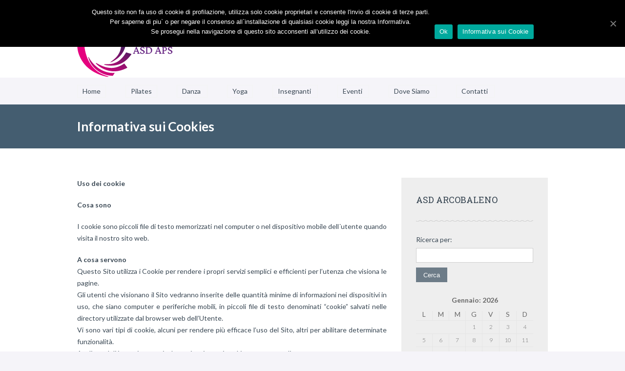

--- FILE ---
content_type: text/html; charset=UTF-8
request_url: https://www.alessandriapilates.it/informativa-sui-cookies/
body_size: 12043
content:
		<!DOCTYPE html>
<html lang="it-IT">
	<head>
		<meta name="viewport" content="width=device-width, initial-scale=1.0, user-scalable=no">
		<meta http-equiv="https://www.alessandriapilates.it/wp-content/themes/lawyeria-lite/content-Type" content="text/html; charset=UTF-8" />
		<meta charset="UTF-8">
		<title>Informativa sui Cookies&nbsp; | Centro di Pilates, Arcobaleno Danza | Centro di Pilates Alessandria</title>
		
		<link rel='dns-prefetch' href='//fonts.googleapis.com' />
<link rel='dns-prefetch' href='//s.w.org' />
<link rel="alternate" type="application/rss+xml" title="Centro di Pilates, Arcobaleno Danza | Centro di Pilates Alessandria &raquo; Feed" href="https://www.alessandriapilates.it/feed/" />
		<script type="text/javascript">
			window._wpemojiSettings = {"baseUrl":"https:\/\/s.w.org\/images\/core\/emoji\/13.0.1\/72x72\/","ext":".png","svgUrl":"https:\/\/s.w.org\/images\/core\/emoji\/13.0.1\/svg\/","svgExt":".svg","source":{"concatemoji":"https:\/\/www.alessandriapilates.it\/wp-includes\/js\/wp-emoji-release.min.js?ver=5.6"}};
			!function(e,a,t){var r,n,o,i,p=a.createElement("canvas"),s=p.getContext&&p.getContext("2d");function c(e,t){var a=String.fromCharCode;s.clearRect(0,0,p.width,p.height),s.fillText(a.apply(this,e),0,0);var r=p.toDataURL();return s.clearRect(0,0,p.width,p.height),s.fillText(a.apply(this,t),0,0),r===p.toDataURL()}function l(e){if(!s||!s.fillText)return!1;switch(s.textBaseline="top",s.font="600 32px Arial",e){case"flag":return!c([127987,65039,8205,9895,65039],[127987,65039,8203,9895,65039])&&(!c([55356,56826,55356,56819],[55356,56826,8203,55356,56819])&&!c([55356,57332,56128,56423,56128,56418,56128,56421,56128,56430,56128,56423,56128,56447],[55356,57332,8203,56128,56423,8203,56128,56418,8203,56128,56421,8203,56128,56430,8203,56128,56423,8203,56128,56447]));case"emoji":return!c([55357,56424,8205,55356,57212],[55357,56424,8203,55356,57212])}return!1}function d(e){var t=a.createElement("script");t.src=e,t.defer=t.type="text/javascript",a.getElementsByTagName("head")[0].appendChild(t)}for(i=Array("flag","emoji"),t.supports={everything:!0,everythingExceptFlag:!0},o=0;o<i.length;o++)t.supports[i[o]]=l(i[o]),t.supports.everything=t.supports.everything&&t.supports[i[o]],"flag"!==i[o]&&(t.supports.everythingExceptFlag=t.supports.everythingExceptFlag&&t.supports[i[o]]);t.supports.everythingExceptFlag=t.supports.everythingExceptFlag&&!t.supports.flag,t.DOMReady=!1,t.readyCallback=function(){t.DOMReady=!0},t.supports.everything||(n=function(){t.readyCallback()},a.addEventListener?(a.addEventListener("DOMContentLoaded",n,!1),e.addEventListener("load",n,!1)):(e.attachEvent("onload",n),a.attachEvent("onreadystatechange",function(){"complete"===a.readyState&&t.readyCallback()})),(r=t.source||{}).concatemoji?d(r.concatemoji):r.wpemoji&&r.twemoji&&(d(r.twemoji),d(r.wpemoji)))}(window,document,window._wpemojiSettings);
		</script>
		<style type="text/css">
img.wp-smiley,
img.emoji {
	display: inline !important;
	border: none !important;
	box-shadow: none !important;
	height: 1em !important;
	width: 1em !important;
	margin: 0 .07em !important;
	vertical-align: -0.1em !important;
	background: none !important;
	padding: 0 !important;
}
</style>
	<link rel='stylesheet' id='wp-block-library-css'  href='https://www.alessandriapilates.it/wp-includes/css/dist/block-library/style.min.css?ver=5.6' type='text/css' media='all' />
<link rel='stylesheet' id='contact-form-7-css'  href='https://www.alessandriapilates.it/wp-content/plugins/contact-form-7/includes/css/styles.css?ver=5.3.1' type='text/css' media='all' />
<link rel='stylesheet' id='cookie-notice-front-css'  href='https://www.alessandriapilates.it/wp-content/plugins/cookie-notice/css/front.min.css?ver=5.6' type='text/css' media='all' />
<link rel='stylesheet' id='lawyeria_lite_style-css'  href='https://www.alessandriapilates.it/wp-content/themes/lawyeria-lite/style.css?ver=1.0' type='text/css' media='all' />
<link rel='stylesheet' id='lawyeria_lite_fancybox-css'  href='https://www.alessandriapilates.it/wp-content/themes/lawyeria-lite/css/jquery.fancybox.css?ver=1.0' type='text/css' media='all' />
<link rel='stylesheet' id='lawyeria_lite_font-css'  href='//fonts.googleapis.com/css?family=Lato%3A300%2C400%2C700%2C400italic%2C700italic%7CRoboto+Slab%3A300%2C100%2C400%2C700&#038;subset=latin%2Clatin-ext' type='text/css' media='all' />
<link rel='stylesheet' id='cyclone-template-style-dark-css'  href='https://www.alessandriapilates.it/wp-content/plugins/cyclone-slider-2/templates/dark/style.css?ver=2.10.0' type='text/css' media='all' />
<link rel='stylesheet' id='cyclone-template-style-default-css'  href='https://www.alessandriapilates.it/wp-content/plugins/cyclone-slider-2/templates/default/style.css?ver=2.10.0' type='text/css' media='all' />
<link rel='stylesheet' id='cyclone-template-style-standard-css'  href='https://www.alessandriapilates.it/wp-content/plugins/cyclone-slider-2/templates/standard/style.css?ver=2.10.0' type='text/css' media='all' />
<link rel='stylesheet' id='cyclone-template-style-thumbnails-css'  href='https://www.alessandriapilates.it/wp-content/plugins/cyclone-slider-2/templates/thumbnails/style.css?ver=2.10.0' type='text/css' media='all' />
<link rel='stylesheet' id='sedlex_styles-css'  href='https://www.alessandriapilates.it/wp-content/sedlex/inline_styles/79dd9fe97291b21e4a8e9bbabd0c7dda584eebc7.css?ver=20260128' type='text/css' media='all' />
<script type='text/javascript' src='https://www.alessandriapilates.it/wp-includes/js/jquery/jquery.min.js?ver=3.5.1' id='jquery-core-js'></script>
<script type='text/javascript' src='https://www.alessandriapilates.it/wp-includes/js/jquery/jquery-migrate.min.js?ver=3.3.2' id='jquery-migrate-js'></script>
<script type='text/javascript' id='cookie-notice-front-js-extra'>
/* <![CDATA[ */
var cnArgs = {"ajaxUrl":"https:\/\/www.alessandriapilates.it\/wp-admin\/admin-ajax.php","nonce":"0a0c702a21","hideEffect":"slide","position":"top","onScroll":"0","onScrollOffset":"100","onClick":"0","cookieName":"cookie_notice_accepted","cookieTime":"2592000","cookieTimeRejected":"2592000","cookiePath":"\/","cookieDomain":"","redirection":"0","cache":"0","refuse":"0","revokeCookies":"0","revokeCookiesOpt":"automatic","secure":"1","coronabarActive":"0"};
/* ]]> */
</script>
<script type='text/javascript' src='https://www.alessandriapilates.it/wp-content/plugins/cookie-notice/js/front.min.js?ver=1.3.2' id='cookie-notice-front-js'></script>
<script type='text/javascript' src='https://www.alessandriapilates.it/wp-content/plugins/cyclone-slider-2/libs/cycle2/jquery.cycle2.min.js?ver=2.10.0' id='jquery-cycle2-js'></script>
<script type='text/javascript' src='https://www.alessandriapilates.it/wp-content/plugins/cyclone-slider-2/libs/cycle2/jquery.cycle2.carousel.min.js?ver=2.10.0' id='jquery-cycle2-carousel-js'></script>
<script type='text/javascript' src='https://www.alessandriapilates.it/wp-content/plugins/cyclone-slider-2/libs/cycle2/jquery.cycle2.swipe.min.js?ver=2.10.0' id='jquery-cycle2-swipe-js'></script>
<script type='text/javascript' src='https://www.alessandriapilates.it/wp-content/plugins/cyclone-slider-2/libs/cycle2/jquery.cycle2.tile.min.js?ver=2.10.0' id='jquery-cycle2-tile-js'></script>
<script type='text/javascript' src='https://www.alessandriapilates.it/wp-content/plugins/cyclone-slider-2/libs/cycle2/jquery.cycle2.video.min.js?ver=2.10.0' id='jquery-cycle2-video-js'></script>
<script type='text/javascript' src='https://www.alessandriapilates.it/wp-content/plugins/cyclone-slider-2/templates/dark/script.js?ver=2.10.0' id='cyclone-template-script-dark-js'></script>
<script type='text/javascript' src='https://www.alessandriapilates.it/wp-content/plugins/cyclone-slider-2/templates/thumbnails/script.js?ver=2.10.0' id='cyclone-template-script-thumbnails-js'></script>
<script type='text/javascript' src='https://www.alessandriapilates.it/wp-content/plugins/cyclone-slider-2/js/client.js?ver=2.10.0' id='cyclone-client-js'></script>
<script type='text/javascript' src='https://www.alessandriapilates.it/wp-content/sedlex/inline_scripts/4139b9ad7b935834d8d31961702681728a5a530a.js?ver=20260128' id='sedlex_scripts-js'></script>
<link rel="https://api.w.org/" href="https://www.alessandriapilates.it/wp-json/" /><link rel="alternate" type="application/json" href="https://www.alessandriapilates.it/wp-json/wp/v2/pages/80" /><link rel="EditURI" type="application/rsd+xml" title="RSD" href="https://www.alessandriapilates.it/xmlrpc.php?rsd" />
<link rel="wlwmanifest" type="application/wlwmanifest+xml" href="https://www.alessandriapilates.it/wp-includes/wlwmanifest.xml" /> 
<meta name="generator" content="WordPress 5.6" />
<link rel="canonical" href="https://www.alessandriapilates.it/informativa-sui-cookies/" />
<link rel='shortlink' href='https://www.alessandriapilates.it/?p=80' />
<link rel="alternate" type="application/json+oembed" href="https://www.alessandriapilates.it/wp-json/oembed/1.0/embed?url=https%3A%2F%2Fwww.alessandriapilates.it%2Finformativa-sui-cookies%2F" />
<link rel="alternate" type="text/xml+oembed" href="https://www.alessandriapilates.it/wp-json/oembed/1.0/embed?url=https%3A%2F%2Fwww.alessandriapilates.it%2Finformativa-sui-cookies%2F&#038;format=xml" />

<style type="text/css"></style>

<style type="text/css">
.synved-social-resolution-single {
display: inline-block;
}
.synved-social-resolution-normal {
display: inline-block;
}
.synved-social-resolution-hidef {
display: none;
}

@media only screen and (min--moz-device-pixel-ratio: 2),
only screen and (-o-min-device-pixel-ratio: 2/1),
only screen and (-webkit-min-device-pixel-ratio: 2),
only screen and (min-device-pixel-ratio: 2),
only screen and (min-resolution: 2dppx),
only screen and (min-resolution: 192dpi) {
	.synved-social-resolution-normal {
	display: none;
	}
	.synved-social-resolution-hidef {
	display: inline-block;
	}
}
</style>
<style type="text/css" id="custom-background-css">
body.custom-background { background-color: #f5f4f9; }
</style>
	<link rel="icon" href="https://www.alessandriapilates.it/wp-content/uploads/2021/03/cropped-icona-32x32.png" sizes="32x32" />
<link rel="icon" href="https://www.alessandriapilates.it/wp-content/uploads/2021/03/cropped-icona-192x192.png" sizes="192x192" />
<link rel="apple-touch-icon" href="https://www.alessandriapilates.it/wp-content/uploads/2021/03/cropped-icona-180x180.png" />
<meta name="msapplication-TileImage" content="https://www.alessandriapilates.it/wp-content/uploads/2021/03/cropped-icona-270x270.png" />
	</head>
	<body class="page-template-default page page-id-80 custom-background cookies-not-set">
		<header>
			<div class="wide-header">
				<div class="wrapper cf">
					<div class="header-left cf">
						
                            <a class="logo" href="https://www.alessandriapilates.it" title="Centro di Pilates, Arcobaleno Danza | Centro di Pilates Alessandria"><img src="https://www.alessandriapilates.it/wp-content/uploads/2021/03/CENTRODIPILATES-3-2.png" alt="Centro di Pilates, Arcobaleno Danza | Centro di Pilates Alessandria" title="Centro di Pilates, Arcobaleno Danza | Centro di Pilates Alessandria" /></a>					</div><!--/div .header-left .cf-->
					<div class="header-contact">
    					Contattaci adesso:    					<br />
    					<span>
    						                                    <a href="tel: +39 338 7682911<br />" title="+39 338 7682911<br />">+39 338 7682911<br /></a>
    							    					</span><!--/span-->
					</div><!--/.header-contact-->
				</div><!--/div .wrapper-->
			</div><!--/div .wide-header-->
			<div class="wrapper cf">
			    <nav>
    				<div class="openresponsivemenu">
    					Open Menu    				</div><!--/div .openresponsivemenu-->
    				<div class="container-menu cf">
        				<div class="menu-menu-1-container"><ul id="menu-menu-1" class="menu"><li id="menu-item-66" class="menu-item menu-item-type-custom menu-item-object-custom menu-item-home menu-item-66"><a href="https://www.alessandriapilates.it/">Home</a></li>
<li id="menu-item-70" class="menu-item menu-item-type-post_type menu-item-object-page menu-item-70"><a href="https://www.alessandriapilates.it/pilates/">Pilates</a></li>
<li id="menu-item-68" class="menu-item menu-item-type-post_type menu-item-object-page menu-item-68"><a href="https://www.alessandriapilates.it/danza/">Danza </a></li>
<li id="menu-item-344" class="menu-item menu-item-type-post_type menu-item-object-page menu-item-344"><a href="https://www.alessandriapilates.it/hatha-yoga/">Yoga</a></li>
<li id="menu-item-69" class="menu-item menu-item-type-post_type menu-item-object-page menu-item-69"><a href="https://www.alessandriapilates.it/insegnanti/">Insegnanti </a></li>
<li id="menu-item-135" class="menu-item menu-item-type-post_type menu-item-object-page menu-item-135"><a href="https://www.alessandriapilates.it/eventi/">Eventi </a></li>
<li id="menu-item-90" class="menu-item menu-item-type-post_type menu-item-object-page menu-item-90"><a href="https://www.alessandriapilates.it/dove-siamo/">Dove Siamo </a></li>
<li id="menu-item-67" class="menu-item menu-item-type-post_type menu-item-object-page menu-item-67"><a href="https://www.alessandriapilates.it/contatti/">Contatti </a></li>
</ul></div>    				</div><!--/div .container-menu .cf-->
    			</nav><!--/nav .navigation-->
		    </div>
			<div class="wrapper">
						</div>	
  			<section class="wide-nav">
				<div class="wrapper">
					<h3>
						Informativa sui Cookies&nbsp;					</h3><!--/h3-->
				</div><!--/div .wrapper-->
			</section><!--/section .wide-nav-->
		</header><!--/header-->
		<section id="content">
			<div class="wrapper cf">
				<div id="posts">
										<div class="post">
						
						<div class="post-excerpt">
							<p style="text-align: justify;"><strong>Uso dei cookie</strong></p>
<p style="text-align: justify;"><strong>Cosa sono</strong></p>
<p style="text-align: justify;">I cookie sono piccoli file di testo memorizzati nel computer o nel dispositivo mobile dell´utente quando visita il nostro sito web.</p>
<p style="text-align: justify;"><strong>A cosa servono</strong><br />
Questo Sito utilizza i Cookie per rendere i propri servizi semplici e efficienti per l’utenza che visiona le pagine.<br />
Gli utenti che visionano il Sito vedranno inserite delle quantità minime di informazioni nei dispositivi in uso, che siano computer e periferiche mobili, in piccoli file di testo denominati “cookie” salvati nelle directory utilizzate dal browser web dell’Utente.<br />
Vi sono vari tipi di cookie, alcuni per rendere più efficace l’uso del Sito, altri per abilitare determinate funzionalità.<br />
Analizzandoli in maniera particolareggiata i nostri cookie permettono di:</p>
<ul style="text-align: justify;">
<li>memorizzare le preferenze inserite</li>
<li>analizzare l’utilizzo dei servizi e dei contenuti forniti da questo Sito per ottimizzarne l’esperienza di navigazione e i servizi offerti</li>
</ul>
<p style="text-align: justify;"><strong>Tipologie di Cookie utilizzati</strong></p>
<p style="text-align: justify;">A seguire i vari tipi di cookie utilizzati da Questo Sito in funzione delle finalità d’uso</p>
<p style="text-align: justify;"><strong>Cookie Tecnici</strong></p>
<p style="text-align: justify;">Questa tipologia di cookie permette il corretto funzionamento di alcune sezioni del Sito. Sono di due categorie: persistenti e di sessione:</p>
<ul style="text-align: justify;">
<li><strong>persistenti</strong>: una volta chiuso il browser non vengono distrutti ma rimangono fino ad una data di scadenza preimpostata</li>
<li><strong>di sessione</strong>: vengono distrutti ogni volta che il browser viene chiuso</li>
</ul>
<p style="text-align: justify;">Questi cookie, inviati sempre dal nostro dominio, sono necessari a visualizzare correttamente il sito e in relazione ai servizi tecnici offerti, verranno quindi sempre utilizzati e inviati, a meno che l’utenza non modifichi le impostazioni nel proprio browser (inficiando così la visualizzazione delle pagine del sito).<br />
<span style="color: #ff0000;">Questo Sito utilizza cookie tecnici</span></p>
<p style="text-align: justify;"><strong>Cookie analitici</strong></p>
<p style="text-align: justify;">I cookie in questa categoria vengono utilizzati per collezionare informazioni sull’uso del sito. Questo Sito userà queste informazioni in merito ad analisi statistiche anonime al fine di migliorare l’utilizzo del Sito e per rendere i contenuti più interessanti e attinenti ai desideri dell’utenza. Questa tipologia di cookie raccoglie dati in forma anonima sull’attività dell’utenza e su come è arrivata sul Sito. I cookie analitici sono inviati dal Sito Stesso o da domini di terze parti.<br />
<span style="color: #ff0000;">Questo Sito utilizza cookie analitici</span></p>
<p style="text-align: justify;"><strong>Cookie di analisi di servizi di terze parti</strong></p>
<p style="text-align: justify;">Questi cookie sono utilizzati al fine di raccogliere informazioni sull’uso del Sito da parte degli utenti in forma anonima quali: pagine visitate, tempo di permanenza, origini del traffico di provenienza, provenienza geografica, età, genere e interessi ai fini di campagne di marketing. Questi cookie sono inviati da domini di terze parti esterni al Sito.<br />
<span style="color: #ff0000;">Questo Sito può utilizzare cookies di Google Analytics</span><br />
<span style="color: #ff0000;"> Questo Sito può utilizzare plugin sociali per i Social Network più comuni</span><br />
<span style="color: #ff0000;"> Questo Sito può incorporare mappe appartenenti a Google Maps</span><br />
<span style="color: #ff0000;"> Questo Sito può incorporare video appartenenti a YouTube</span><br />
<span style="color: #ff0000;"> Questo Sito può incorporare audio appartenenti a YouTube e MySpace</span></p>
<p style="text-align: justify;">&#8211; Informativa Facebook: <a href="https://www.facebook.com/help/cookies/">clic qui<br />
</a>&#8211; Informativa Twitter: <a href="https://support.twitter.com/articles/20170519-uso-dei-cookie-e-di-altre-tecnologie-simili-da-parte-di-twitter">clic qui<br />
</a>&#8211; Informativa Pinterest: <a href="https://about.pinterest.com/it/privacy-policy">clic qui<br />
</a>&#8211; Informativa Tumblr: <a href="https://www.tumblr.com/policy/en/privacy">clic qui<br />
</a>&#8211; Informativa Linkedin: <a href="https://www.linkedin.com/legal/cookie_policy">clic qui<br />
</a>&#8211; Informativa Google+, Youtube: <a href="http://www.google.com/policies/technologies/cookies/">clic qui<br />
</a>&#8211; Informativa MySpace: <a href="https://myspace.com/pages/cookiepolicy">clic qui</a></p>
<p style="text-align: justify;"><strong>Cookie per integrare prodotti e funzioni di software di terze parti</strong></p>
<p style="text-align: justify;">Questa tipologia di cookie integra funzionalità sviluppate da terzi all’interno delle pagine del Sito come le icone e le preferenze espresse nei social network al fine di condivisione dei contenuti del sito o per l’uso di servizi software di terze parti (come i software per generare le mappe e ulteriori software che offrono servizi aggiuntivi). Questi cookie sono inviati da domini di terze parti e da siti partner che offrono le loro funzionalità tra le pagine del Sito.<br />
<span style="color: #ff0000;">Questo Sito può utilizzare plugin sociali per i Social Network più comuni</span><br />
<span style="color: #ff0000;"> Questo Sito può incorporare mappe appartenenti a Google Maps</span><br />
<span style="color: #ff0000;"> Questo Sito può incorporare video appartenenti a YouTube</span><br />
<span style="color: #ff0000;"> Questo Sito può incorporare audio appartenenti a YouTube e MySpace</span></p>
<p style="text-align: justify;">&#8211; Informativa Facebook: <a href="https://www.facebook.com/help/cookies/">clic qui<br />
</a>&#8211; Informativa Twitter: <a href="https://support.twitter.com/articles/20170519-uso-dei-cookie-e-di-altre-tecnologie-simili-da-parte-di-twitter">clic qui<br />
</a>&#8211; Informativa Pinterest: <a href="https://about.pinterest.com/it/privacy-policy">clic qui<br />
</a>&#8211; Informativa Tumblr: <a href="https://www.tumblr.com/policy/en/privacy">clic qui<br />
</a>&#8211; Informativa Linkedin: <a href="https://www.linkedin.com/legal/cookie_policy">clic qui<br />
</a>&#8211; Informativa Google+, Youtube: <a href="http://www.google.com/policies/technologies/cookies/">clic qui<br />
</a>&#8211; Informativa MySpace: <a href="https://myspace.com/pages/cookiepolicy">clic qui</a></p>
<p style="text-align: justify;"><strong>Cookie di profilazione</strong></p>
<p style="text-align: justify;">Sono quei cookie necessari a creare profili utenti al fine di inviare messaggi pubblicitari in linea con le preferenze manifestate dall’utente all’interno delle pagine del Sito.</p>
<p style="text-align: justify;">Questo Sito, secondo la normativa vigente, non è tenuto a chiedere consenso per i cookie tecnici e di analytics, in quanto necessari a fornire i servizi richiesti.</p>
<p style="text-align: justify;">Per tutte le altre tipologie di cookie il consenso può essere espresso dall’Utente con una o più di una delle seguenti modalità:</p>
<ul style="text-align: justify;">
<li><strong>Mediante specifiche configurazioni del browser </strong>utilizzato o dei relativi programmi informatici utilizzati per navigare le pagine che compongono il Sito.</li>
<li><strong>Mediante modifica delle impostazioni </strong>nell’uso dei servizi di terze parti</li>
</ul>
<p style="text-align: justify;">Entrambe queste soluzioni potrebbero impedire all’utente di utilizzare o visualizzare parti del Sito.<br />
<span style="color: #ff0000;">Questo Sito non utilizza cookie di profilazione</span></p>
<p style="text-align: justify;"><strong>Siti Web e servizi di terze parti</strong></p>
<p style="text-align: justify;">Il Sito potrebbe contenere collegamenti ad altri siti Web che dispongono di una propria informativa sulla privacy che può essere diverse da quella adottata da questo Sito e che che quindi <strong>non risponde</strong> di questi siti.</p>
<p style="text-align: justify;"><strong>Titolare e Responsabili del trattamento.</strong></p>
<p style="text-align: justify;">Gli estremi identificativi della proprietà di Questo Sito sono i seguenti:</p>
<p>Associazione Centro di Pilates &#8211; Arcobaleno Danza<br />
Sede: Via Luigi Galvani 38 &#8211; 15121 Alessandria (AL)<br />
Tel. +39 338 7682911 &#8211; +39 366 3033223<br />
Cod. Fisc. e P.Iva: 96049030065<br />
Email: <a href="mailto:nati.mulia@gmail.com">nati.mulia@gmail.com</a></p>
<p style="text-align: justify;"><strong>Come disabilitare i cookie mediante configurazione del browser</strong></p>
<p style="text-align: justify;"><strong>Chrome</strong></p>
<ol style="text-align: justify;">
<li>Eseguire il Browser Chrome</li>
<li>Fare click sul menù presente nella barra degli strumenti del browser a fianco della finestra di inserimento url per la navigazione</li>
<li>Selezionare <strong>Impostazioni</strong></li>
<li>Fare clic su <strong>Mostra Impostazioni Avanzate</strong></li>
<li>Nella sezione “Privacy” fare clic su bottone “<strong>Impostazioni contenuti</strong>“</li>
<li>Nella sezione “Cookie” è possibile modificare le seguenti impostazioni relative ai cookie:
<ul>
<li>Consentire il salvataggio dei dati in locale</li>
<li>Modificare i dati locali solo fino alla chiusura del browser</li>
<li>Impedire ai siti di impostare i cookie</li>
<li>Bloccare i cookie di terze parti e i dati dei siti</li>
<li>Gestire le eccezioni per alcuni siti internet</li>
<li>Eliminazione di uno o tutti i cookie</li>
</ul>
</li>
</ol>
<p style="text-align: justify;">Per maggiori informazioni visita la <a href="https://support.google.com/accounts/answer/61416?hl=en" target="_blank">pagina dedicata</a>.</p>
<p style="text-align: justify;"><strong>Mozilla Firefox</strong></p>
<ol style="text-align: justify;">
<li>Eseguire il Browser Mozilla Firefox</li>
<li>Fare click sul menù presente nella barra degli strumenti del browser a fianco della finestra di inserimento url per la navigazione</li>
<li>Selezionare <strong>Opzioni</strong></li>
<li>Seleziona il pannello <strong>Privacy</strong></li>
<li>Fare clic su <strong>Mostra Impostazioni Avanzate</strong></li>
<li>Nella sezione “Privacy” fare clic su bottone “<strong>Impostazioni contenuti</strong>“</li>
<li>Nella sezione “<strong>Tracciamento</strong>” è possibile modificare le seguenti impostazioni relative ai cookie:
<ul>
<li>Richiedi ai siti di non effettuare alcun tracciamento</li>
<li>Comunica ai siti la disponibilità ad essere tracciato</li>
<li>Non comunicare alcuna preferenza relativa al tracciamento dei dati personali</li>
</ul>
</li>
<li>Dalla sezione “<strong>Cronologia</strong>” è possibile:
<ul>
<li>Abilitando “Utilizza impostazioni personalizzate” selezionare di accettare i cookie di terze parti (sempre, dai siti più visitato o mai) e di conservarli per un periodo determinato (fino alla loro scadenza, alla chiusura di Firefox o di chiedere ogni volta)</li>
<li>Rimuovere i singoli cookie immagazzinati</li>
</ul>
</li>
</ol>
<p style="text-align: justify;">Per maggiori informazioni visita la <a href="https://support.mozilla.org/en-US/kb/enable-and-disable-cookies-website-preferences" target="_blank">pagina dedicata</a>.</p>
<p style="text-align: justify;"><strong>Internet Explorer</strong></p>
<ol style="text-align: justify;">
<li>Eseguire il Browser Internet Explorer</li>
<li>Fare click sul pulsante <strong>Strumenti </strong>e scegliere <strong>Opzioni Internet</strong></li>
<li>Fare click sulla scheda <strong>Privacy </strong>e nella sezione Impostazioni modificare il dispositivo di scorrimento in funzione dell’azione desiderata per i cookie:
<ul>
<li>Bloccare tutti i cookie</li>
<li>Consentire tutti i cookie</li>
<li>Selezione dei siti da cui ottenere cookie: spostare il cursore in una posizione intermedia in modo da non bloccare o consentire tutti i cookie, premere quindi su Siti, nella casella Indirizzo Sito Web inserire un sito internet e quindi premere su Blocca o Consenti</li>
</ul>
</li>
</ol>
<p style="text-align: justify;">Per maggiori informazioni visita la <a href="http://windows.microsoft.com/it-it/windows-vista/block-or-allow-cookies" target="_blank">pagina dedicata</a>.</p>
<p style="text-align: justify;"><strong>Safari 6</strong></p>
<ol style="text-align: justify;">
<li>Eseguire il Browser Safari</li>
<li>Fare click su <strong>Safari</strong>, selezionare <strong>Preferenze </strong>e premere su <strong>Privacy</strong></li>
<li>Nella sezione <em>Blocca Cookie </em>specificare come Safari deve accettare i cookie dai siti internet.</li>
<li>Per visionare quali siti hanno immagazzinato i cookie cliccare su <strong>Dettagli</strong></li>
</ol>
<p style="text-align: justify;">Per maggiori informazioni visita la <a href="https://support.apple.com/kb/PH17191?locale=it_IT&amp;viewlocale=it_IT" target="_blank">pagina dedicata</a>.</p>
<p style="text-align: justify;"><strong>Safari iOS (dispositivi mobile)</strong></p>
<ol style="text-align: justify;">
<li>Eseguire il Browser Safari iOS</li>
<li>Clicca su <strong>Impostazioni </strong>e poi <strong>Safari</strong></li>
<li>Clicca su <strong>Blocca Cookie </strong>e scegli tra le varie opzioni: “Mai”, “Di terze parti e inserzionisti” o “Sempre”</li>
<li>Per cancellare tutti i cookie immagazzinati da Safari, Clicca su <strong>Impostazioni</strong>, poi su <strong>Safari</strong>e infine su <strong>Cancella Cookie e dati</strong></li>
</ol>
<p style="text-align: justify;">Per maggiori informazioni visita la <a href="http://support.apple.com/kb/HT1677?utm_source=Agillic%20Dialogue" target="_blank">pagina dedicata</a>.</p>
<p style="text-align: justify;"><strong>Opera</strong></p>
<ol style="text-align: justify;">
<li>Eseguire il Browser Opera</li>
<li>Fare click sul Preferenze poi su Avanzate e infine su Cookie</li>
<li>Selezionare una delle seguenti opzioni:
<ul>
<li>Accetta tutti i cookie</li>
<li>Accetta i cookie solo dal sito che si visita: i cookie di terze parti e che vengono inviati da un dominio diverso da quello che si sta visitando verranno rifiutati</li>
<li>Non accettare mai i cookie: tutti i cookie non verranno mai salvati</li>
</ul>
</li>
</ol>
<p style="text-align: justify;">Per maggiori informazioni visita la <a href="http://help.opera.com/Windows/10.00/it/cookies.html" target="_blank">pagina dedicata</a>.</p>
<p style="text-align: justify;"><strong>Come disabilitare i cookie di servizi di terzi</strong></p>
<ul style="text-align: justify;">
<li><a href="http://www.google.com/ads/preferences/?hl=it">Servizi di Google</a></li>
<li><a href="https://www.facebook.com/help/cookies?ref_type=sitefooter">Facebook</a></li>
</ul>
<p style="text-align: justify;"><em>Questa pagina è visibile, mediante link in calce in tutte le pagine del Sito ai sensi dell’art. 122 secondo comma del D.lgs. 196/2003 e a seguito delle modalità semplificate per l’informativa e l’acquisizione del consenso per l’uso dei cookie pubblicata sulla Gazzetta Ufficiale n.126 del 3 giugno 2014 e relativo registro dei provvedimenti n.229 dell’8 maggio 2014.</em></p>
						</div><!--/div .post-excerpt-->
												
						
					</div><!--/div .post-->
									</div><!--/div #posts-->
				<aside id="sidebar-right">
	<div id="search-2" class="widget widget_search"><div class="title-widget">ASD ARCOBALENO</div><form role="search" method="get" id="searchform" class="searchform" action="https://www.alessandriapilates.it/">
				<div>
					<label class="screen-reader-text" for="s">Ricerca per:</label>
					<input type="text" value="" name="s" id="s" />
					<input type="submit" id="searchsubmit" value="Cerca" />
				</div>
			</form></div><div id="calendar-2" class="widget widget_calendar"><div id="calendar_wrap" class="calendar_wrap"><table id="wp-calendar" class="wp-calendar-table">
	<caption>Gennaio: 2026</caption>
	<thead>
	<tr>
		<th scope="col" title="lunedì">L</th>
		<th scope="col" title="martedì">M</th>
		<th scope="col" title="mercoledì">M</th>
		<th scope="col" title="giovedì">G</th>
		<th scope="col" title="venerdì">V</th>
		<th scope="col" title="sabato">S</th>
		<th scope="col" title="domenica">D</th>
	</tr>
	</thead>
	<tbody>
	<tr>
		<td colspan="3" class="pad">&nbsp;</td><td>1</td><td>2</td><td>3</td><td>4</td>
	</tr>
	<tr>
		<td>5</td><td>6</td><td>7</td><td>8</td><td>9</td><td>10</td><td>11</td>
	</tr>
	<tr>
		<td>12</td><td>13</td><td>14</td><td>15</td><td>16</td><td>17</td><td>18</td>
	</tr>
	<tr>
		<td>19</td><td>20</td><td>21</td><td>22</td><td>23</td><td>24</td><td>25</td>
	</tr>
	<tr>
		<td>26</td><td>27</td><td id="today">28</td><td>29</td><td>30</td><td>31</td>
		<td class="pad" colspan="1">&nbsp;</td>
	</tr>
	</tbody>
	</table><nav aria-label="Mesi precedenti e successivi" class="wp-calendar-nav">
		<span class="wp-calendar-nav-prev">&nbsp;</span>
		<span class="pad">&nbsp;</span>
		<span class="wp-calendar-nav-next">&nbsp;</span>
	</nav></div></div><div id="pages-2" class="widget widget_pages"><div class="title-widget">Argomenti Trattati</div>
			<ul>
				<li class="page_item page-item-2"><a href="https://www.alessandriapilates.it/pilates/">Pilates</a></li>
<li class="page_item page-item-38"><a href="https://www.alessandriapilates.it/danza/">Danza&nbsp;</a></li>
<li class="page_item page-item-46"><a href="https://www.alessandriapilates.it/insegnanti/">Insegnanti&nbsp;</a></li>
<li class="page_item page-item-64"><a href="https://www.alessandriapilates.it/contatti/">Contatti&nbsp;</a></li>
<li class="page_item page-item-84"><a href="https://www.alessandriapilates.it/dove-siamo/">Dove Siamo&nbsp;</a></li>
<li class="page_item page-item-129"><a href="https://www.alessandriapilates.it/eventi/">Eventi&nbsp;</a></li>
<li class="page_item page-item-327"><a href="https://www.alessandriapilates.it/hatha-yoga/">Yoga</a></li>
			</ul>

			</div><div id="synved_social_share-2" class="widget widget_synved_social_share"><div class="title-widget">Condividi:</div><div><a class="synved-social-button synved-social-button-share synved-social-size-24 synved-social-resolution-single synved-social-provider-facebook nolightbox" data-provider="facebook" target="_blank" rel="nofollow" title="Share on Facebook" href="https://www.facebook.com/sharer.php?u=https%3A%2F%2Fwww.alessandriapilates.it%2Finformativa-sui-cookies%2F&#038;t=Informativa%20sui%20Cookies%C2%A0&#038;s=100&#038;p&#091;url&#093;=https%3A%2F%2Fwww.alessandriapilates.it%2Finformativa-sui-cookies%2F&#038;p&#091;images&#093;&#091;0&#093;=&#038;p&#091;title&#093;=Informativa%20sui%20Cookies%C2%A0" style="font-size: 0px; width:24px;height:24px;margin:0;margin-bottom:5px;margin-right:5px;"><img alt="Facebook" title="Share on Facebook" class="synved-share-image synved-social-image synved-social-image-share" width="24" height="24" style="display: inline; width:24px;height:24px; margin: 0; padding: 0; border: none; box-shadow: none;" src="https://www.alessandriapilates.it/wp-content/plugins/social-media-feather/synved-social/image/social/regular/48x48/facebook.png" /></a><a class="synved-social-button synved-social-button-share synved-social-size-24 synved-social-resolution-single synved-social-provider-twitter nolightbox" data-provider="twitter" target="_blank" rel="nofollow" title="Share on Twitter" href="https://twitter.com/intent/tweet?url=https%3A%2F%2Fwww.alessandriapilates.it%2Finformativa-sui-cookies%2F&#038;text=Hey%20check%20this%20out" style="font-size: 0px; width:24px;height:24px;margin:0;margin-bottom:5px;margin-right:5px;"><img alt="twitter" title="Share on Twitter" class="synved-share-image synved-social-image synved-social-image-share" width="24" height="24" style="display: inline; width:24px;height:24px; margin: 0; padding: 0; border: none; box-shadow: none;" src="https://www.alessandriapilates.it/wp-content/plugins/social-media-feather/synved-social/image/social/regular/48x48/twitter.png" /></a><a class="synved-social-button synved-social-button-share synved-social-size-24 synved-social-resolution-single synved-social-provider-reddit nolightbox" data-provider="reddit" target="_blank" rel="nofollow" title="Share on Reddit" href="https://www.reddit.com/submit?url=https%3A%2F%2Fwww.alessandriapilates.it%2Finformativa-sui-cookies%2F&#038;title=Informativa%20sui%20Cookies%C2%A0" style="font-size: 0px; width:24px;height:24px;margin:0;margin-bottom:5px;margin-right:5px;"><img alt="reddit" title="Share on Reddit" class="synved-share-image synved-social-image synved-social-image-share" width="24" height="24" style="display: inline; width:24px;height:24px; margin: 0; padding: 0; border: none; box-shadow: none;" src="https://www.alessandriapilates.it/wp-content/plugins/social-media-feather/synved-social/image/social/regular/48x48/reddit.png" /></a><a class="synved-social-button synved-social-button-share synved-social-size-24 synved-social-resolution-single synved-social-provider-pinterest nolightbox" data-provider="pinterest" target="_blank" rel="nofollow" title="Pin it with Pinterest" href="https://pinterest.com/pin/create/button/?url=https%3A%2F%2Fwww.alessandriapilates.it%2Finformativa-sui-cookies%2F&#038;media=&#038;description=Informativa%20sui%20Cookies%C2%A0" style="font-size: 0px; width:24px;height:24px;margin:0;margin-bottom:5px;margin-right:5px;"><img alt="pinterest" title="Pin it with Pinterest" class="synved-share-image synved-social-image synved-social-image-share" width="24" height="24" style="display: inline; width:24px;height:24px; margin: 0; padding: 0; border: none; box-shadow: none;" src="https://www.alessandriapilates.it/wp-content/plugins/social-media-feather/synved-social/image/social/regular/48x48/pinterest.png" /></a><a class="synved-social-button synved-social-button-share synved-social-size-24 synved-social-resolution-single synved-social-provider-linkedin nolightbox" data-provider="linkedin" target="_blank" rel="nofollow" title="Share on Linkedin" href="https://www.linkedin.com/shareArticle?mini=true&#038;url=https%3A%2F%2Fwww.alessandriapilates.it%2Finformativa-sui-cookies%2F&#038;title=Informativa%20sui%20Cookies%C2%A0" style="font-size: 0px; width:24px;height:24px;margin:0;margin-bottom:5px;margin-right:5px;"><img alt="linkedin" title="Share on Linkedin" class="synved-share-image synved-social-image synved-social-image-share" width="24" height="24" style="display: inline; width:24px;height:24px; margin: 0; padding: 0; border: none; box-shadow: none;" src="https://www.alessandriapilates.it/wp-content/plugins/social-media-feather/synved-social/image/social/regular/48x48/linkedin.png" /></a><a class="synved-social-button synved-social-button-share synved-social-size-24 synved-social-resolution-single synved-social-provider-mail nolightbox" data-provider="mail" rel="nofollow" title="Share by email" href="mailto:?subject=Informativa%20sui%20Cookies%C2%A0&#038;body=Hey%20check%20this%20out:%20https%3A%2F%2Fwww.alessandriapilates.it%2Finformativa-sui-cookies%2F" style="font-size: 0px; width:24px;height:24px;margin:0;margin-bottom:5px;"><img alt="mail" title="Share by email" class="synved-share-image synved-social-image synved-social-image-share" width="24" height="24" style="display: inline; width:24px;height:24px; margin: 0; padding: 0; border: none; box-shadow: none;" src="https://www.alessandriapilates.it/wp-content/plugins/social-media-feather/synved-social/image/social/regular/48x48/mail.png" /></a></div></div><div id="media_video-5" class="widget widget_media_video"><div class="title-widget">ASD ARCOBALENO 2025</div><div style="width:100%;" class="wp-video"><!--[if lt IE 9]><script>document.createElement('video');</script><![endif]-->
<video class="wp-video-shortcode" id="video-80-1" preload="metadata" controls="controls"><source type="video/mp4" src="https://www.alessandriapilates.it/wp-content/uploads/2025/08/ASD-ARCOBALENO-2025.mp4?_=1" /><source type="video/mp4" src="https://www.alessandriapilates.it/wp-content/uploads/2025/08/ASD-ARCOBALENO-2025.mp4?_=1" /><a href="https://www.alessandriapilates.it/wp-content/uploads/2025/08/ASD-ARCOBALENO-2025.mp4">https://www.alessandriapilates.it/wp-content/uploads/2025/08/ASD-ARCOBALENO-2025.mp4</a></video></div></div></aside><!--/aside #sidebar-right-->			</div><!--/div .wrapper-->
		</section><!--/section #content-->
				<footer id="footer">
			<div class="wrapper cf">
				<div class="footer-margin-left cf">
					<div id="text-3" class="footer-box widget_text">			<div class="textwidget">Dove Siamo:
<hr size="1" noshade="noshade" />

<iframe src="https://www.google.com/maps/embed?pb=!1m14!1m8!1m3!1d1413.036418492207!2d8.6208884!3d44.9015141!3m2!1i1024!2i768!4f13.1!3m3!1m2!1s0x4787741dd39aba05%3A0x7f57af4cf6694442!2sCentro%20Pilates%20-%20Arcobaleno!5e0!3m2!1sit!2sit!4v1633132240145!5m2!1sit!2sit" style="border:0;" allowfullscreen="" loading="lazy"></iframe></div>
		</div><div id="text-2" class="footer-box widget_text">			<div class="textwidget"><p>Arcobaleno ASD APS<br />
Via Galvani 22 - 15121 Alessandria (AL)</p>
<hr size="1" noshade="noshade" />
Cod. Fisc. e P.Iva: 96049030065<br />
Contatti Telefonici: +39 338 7682911<br />
Facebook: @arcobalenoasdAL<br />
Email: arcobalenoalessandria@gmail.com</p>
<hr size="1" noshade="noshade" />
</div>
		</div><div id="nav_menu-2" class="footer-box widget_nav_menu"><div class="menu-footer-container"><ul id="menu-footer" class="menu"><li id="menu-item-74" class="menu-item menu-item-type-custom menu-item-object-custom menu-item-home menu-item-74"><a href="https://www.alessandriapilates.it/">> Home</a></li>
<li id="menu-item-78" class="menu-item menu-item-type-post_type menu-item-object-page menu-item-78"><a href="https://www.alessandriapilates.it/pilates/">> Pilates &#038; Co</a></li>
<li id="menu-item-76" class="menu-item menu-item-type-post_type menu-item-object-page menu-item-76"><a href="https://www.alessandriapilates.it/danza/">> Danza</a></li>
<li id="menu-item-341" class="menu-item menu-item-type-post_type menu-item-object-page menu-item-341"><a href="https://www.alessandriapilates.it/hatha-yoga/">> Hatha Yoga</a></li>
<li id="menu-item-77" class="menu-item menu-item-type-post_type menu-item-object-page menu-item-77"><a href="https://www.alessandriapilates.it/insegnanti/">> Insegnanti</a></li>
<li id="menu-item-75" class="menu-item menu-item-type-post_type menu-item-object-page menu-item-75"><a href="https://www.alessandriapilates.it/contatti/">> Contatti</a></li>
<li id="menu-item-89" class="menu-item menu-item-type-post_type menu-item-object-page current-menu-item page_item page-item-80 current_page_item menu-item-89"><a href="https://www.alessandriapilates.it/informativa-sui-cookies/" aria-current="page">> Informativa sui Cookies</a></li>
</ul></div></div><div id="synved_social_follow-3" class="footer-box widget_synved_social_follow"><div><a class="synved-social-button synved-social-button-follow synved-social-size-24 synved-social-resolution-single synved-social-provider-facebook nolightbox" data-provider="facebook" target="_blank" rel="nofollow" title="Follow us on Facebook" href="https://www.facebook.com/facebook" style="font-size: 0px; width:24px;height:24px;margin:0;margin-bottom:5px;margin-right:5px;"><img alt="Facebook" title="Follow us on Facebook" class="synved-share-image synved-social-image synved-social-image-follow" width="24" height="24" style="display: inline; width:24px;height:24px; margin: 0; padding: 0; border: none; box-shadow: none;" src="https://www.alessandriapilates.it/wp-content/plugins/social-media-feather/synved-social/image/social/regular/48x48/facebook.png" /></a><a class="synved-social-button synved-social-button-follow synved-social-size-24 synved-social-resolution-single synved-social-provider-twitter nolightbox" data-provider="twitter" target="_blank" rel="nofollow" title="Follow us on Twitter" href="https://twitter.com/twitter" style="font-size: 0px; width:24px;height:24px;margin:0;margin-bottom:5px;margin-right:5px;"><img alt="twitter" title="Follow us on Twitter" class="synved-share-image synved-social-image synved-social-image-follow" width="24" height="24" style="display: inline; width:24px;height:24px; margin: 0; padding: 0; border: none; box-shadow: none;" src="https://www.alessandriapilates.it/wp-content/plugins/social-media-feather/synved-social/image/social/regular/48x48/twitter.png" /></a><a class="synved-social-button synved-social-button-follow synved-social-size-24 synved-social-resolution-single synved-social-provider-linkedin nolightbox" data-provider="linkedin" target="_blank" rel="nofollow" title="Find us on Linkedin" href="https://www.linkedin.com/in/yourid" style="font-size: 0px; width:24px;height:24px;margin:0;margin-bottom:5px;margin-right:5px;"><img alt="linkedin" title="Find us on Linkedin" class="synved-share-image synved-social-image synved-social-image-follow" width="24" height="24" style="display: inline; width:24px;height:24px; margin: 0; padding: 0; border: none; box-shadow: none;" src="https://www.alessandriapilates.it/wp-content/plugins/social-media-feather/synved-social/image/social/regular/48x48/linkedin.png" /></a><a class="synved-social-button synved-social-button-follow synved-social-size-24 synved-social-resolution-single synved-social-provider-rss nolightbox" data-provider="rss" target="_blank" rel="nofollow" title="Subscribe to our RSS Feed" href="https://feeds.feedburner.com/MyFeedName" style="font-size: 0px; width:24px;height:24px;margin:0;margin-bottom:5px;margin-right:5px;"><img alt="rss" title="Subscribe to our RSS Feed" class="synved-share-image synved-social-image synved-social-image-follow" width="24" height="24" style="display: inline; width:24px;height:24px; margin: 0; padding: 0; border: none; box-shadow: none;" src="https://www.alessandriapilates.it/wp-content/plugins/social-media-feather/synved-social/image/social/regular/48x48/rss.png" /></a><a class="synved-social-button synved-social-button-follow synved-social-size-24 synved-social-resolution-single synved-social-provider-youtube nolightbox" data-provider="youtube" target="_blank" rel="nofollow" title="Find us on YouTube" href="https://www.youtube.com/MyYouTubeName" style="font-size: 0px; width:24px;height:24px;margin:0;margin-bottom:5px;"><img alt="youtube" title="Find us on YouTube" class="synved-share-image synved-social-image synved-social-image-follow" width="24" height="24" style="display: inline; width:24px;height:24px; margin: 0; padding: 0; border: none; box-shadow: none;" src="https://www.alessandriapilates.it/wp-content/plugins/social-media-feather/synved-social/image/social/regular/48x48/youtube.png" /></a></div></div>				</div><!--/div .footer-margin-left .cf-->
				
			</div><!--/div .wrapper .cf-->
		</footer><!--/footer #footer-->
		<link rel='stylesheet' id='mediaelement-css'  href='https://www.alessandriapilates.it/wp-includes/js/mediaelement/mediaelementplayer-legacy.min.css?ver=4.2.16' type='text/css' media='all' />
<link rel='stylesheet' id='wp-mediaelement-css'  href='https://www.alessandriapilates.it/wp-includes/js/mediaelement/wp-mediaelement.min.css?ver=5.6' type='text/css' media='all' />
<script type='text/javascript' id='contact-form-7-js-extra'>
/* <![CDATA[ */
var wpcf7 = {"apiSettings":{"root":"https:\/\/www.alessandriapilates.it\/wp-json\/contact-form-7\/v1","namespace":"contact-form-7\/v1"}};
/* ]]> */
</script>
<script type='text/javascript' src='https://www.alessandriapilates.it/wp-content/plugins/contact-form-7/includes/js/scripts.js?ver=5.3.1' id='contact-form-7-js'></script>
<script type='text/javascript' src='https://www.alessandriapilates.it/wp-content/themes/lawyeria-lite/js/jquery.fancybox.js?ver=1.0' id='lawyeria_lite_fancybox_script-js'></script>
<script type='text/javascript' src='https://www.alessandriapilates.it/wp-content/themes/lawyeria-lite/js/jquery.masonry.js?ver=1.0' id='lawyeria_lite_masonry-js'></script>
<script type='text/javascript' src='https://www.alessandriapilates.it/wp-content/themes/lawyeria-lite/js/scripts.js?ver=1.0' id='lawyeria_lite_scripts-js'></script>
<script type='text/javascript' src='https://www.alessandriapilates.it/wp-includes/js/wp-embed.min.js?ver=5.6' id='wp-embed-js'></script>
<script type='text/javascript' id='mediaelement-core-js-before'>
var mejsL10n = {"language":"it","strings":{"mejs.download-file":"Scarica il file","mejs.install-flash":"Stai usando un browser che non ha Flash player abilitato o installato. Attiva il tuo plugin Flash player o scarica l'ultima versione da https:\/\/get.adobe.com\/flashplayer\/","mejs.fullscreen":"Schermo intero","mejs.play":"Play","mejs.pause":"Pausa","mejs.time-slider":"Time Slider","mejs.time-help-text":"Usa i tasti freccia sinistra\/destra per avanzare di un secondo, su\/gi\u00f9 per avanzare di 10 secondi.","mejs.live-broadcast":"Diretta streaming","mejs.volume-help-text":"Usa i tasti freccia su\/gi\u00f9 per aumentare o diminuire il volume.","mejs.unmute":"Togli il muto","mejs.mute":"Muto","mejs.volume-slider":"Cursore del volume","mejs.video-player":"Video Player","mejs.audio-player":"Audio Player","mejs.captions-subtitles":"Didascalie\/Sottotitoli","mejs.captions-chapters":"Capitoli","mejs.none":"Nessuna","mejs.afrikaans":"Afrikaans","mejs.albanian":"Albanese","mejs.arabic":"Arabo","mejs.belarusian":"Bielorusso","mejs.bulgarian":"Bulgaro","mejs.catalan":"Catalano","mejs.chinese":"Cinese","mejs.chinese-simplified":"Cinese (semplificato)","mejs.chinese-traditional":"Cinese (tradizionale)","mejs.croatian":"Croato","mejs.czech":"Ceco","mejs.danish":"Danese","mejs.dutch":"Olandese","mejs.english":"Inglese","mejs.estonian":"Estone","mejs.filipino":"Filippino","mejs.finnish":"Finlandese","mejs.french":"Francese","mejs.galician":"Galician","mejs.german":"Tedesco","mejs.greek":"Greco","mejs.haitian-creole":"Haitian Creole","mejs.hebrew":"Ebraico","mejs.hindi":"Hindi","mejs.hungarian":"Ungherese","mejs.icelandic":"Icelandic","mejs.indonesian":"Indonesiano","mejs.irish":"Irish","mejs.italian":"Italiano","mejs.japanese":"Giapponese","mejs.korean":"Coreano","mejs.latvian":"Lettone","mejs.lithuanian":"Lituano","mejs.macedonian":"Macedone","mejs.malay":"Malese","mejs.maltese":"Maltese","mejs.norwegian":"Norvegese","mejs.persian":"Persiano","mejs.polish":"Polacco","mejs.portuguese":"Portoghese","mejs.romanian":"Romeno","mejs.russian":"Russo","mejs.serbian":"Serbo","mejs.slovak":"Slovak","mejs.slovenian":"Sloveno","mejs.spanish":"Spagnolo","mejs.swahili":"Swahili","mejs.swedish":"Svedese","mejs.tagalog":"Tagalog","mejs.thai":"Thailandese","mejs.turkish":"Turco","mejs.ukrainian":"Ucraino","mejs.vietnamese":"Vietnamita","mejs.welsh":"Gallese","mejs.yiddish":"Yiddish"}};
</script>
<script type='text/javascript' src='https://www.alessandriapilates.it/wp-includes/js/mediaelement/mediaelement-and-player.min.js?ver=4.2.16' id='mediaelement-core-js'></script>
<script type='text/javascript' src='https://www.alessandriapilates.it/wp-includes/js/mediaelement/mediaelement-migrate.min.js?ver=5.6' id='mediaelement-migrate-js'></script>
<script type='text/javascript' id='mediaelement-js-extra'>
/* <![CDATA[ */
var _wpmejsSettings = {"pluginPath":"\/wp-includes\/js\/mediaelement\/","classPrefix":"mejs-","stretching":"responsive"};
/* ]]> */
</script>
<script type='text/javascript' src='https://www.alessandriapilates.it/wp-includes/js/mediaelement/wp-mediaelement.min.js?ver=5.6' id='wp-mediaelement-js'></script>
<script type='text/javascript' src='https://www.alessandriapilates.it/wp-includes/js/mediaelement/renderers/vimeo.min.js?ver=4.2.16' id='mediaelement-vimeo-js'></script>

		<!-- Cookie Notice plugin v1.3.2 by Digital Factory https://dfactory.eu/ -->
		<div id="cookie-notice" role="banner" class="cookie-notice-hidden cookie-revoke-hidden cn-position-top" aria-label="Cookie Notice" style="background-color: rgba(0,0,0,1);"><div class="cookie-notice-container" style="color: #fff;"><span id="cn-notice-text" class="cn-text-container">Questo sito non fa uso di cookie di profilazione, utilizza solo cookie proprietari e consente l'invio di cookie di terze parti.<br>Per saperne di piu` o per negare il consenso all`installazione di qualsiasi cookie leggi la nostra Informativa. <br>Se prosegui nella navigazione di questo sito acconsenti all’utilizzo dei cookie.</span><span id="cn-notice-buttons" class="cn-buttons-container"><a href="#" id="cn-accept-cookie" data-cookie-set="accept" class="cn-set-cookie cn-button bootstrap" aria-label="Ok">Ok</a><a href="http://www.alessandriapilates.it/?page_id=80" target="_blank" id="cn-more-info" class="cn-more-info cn-button bootstrap" aria-label="Informativa sui Cookie">Informativa sui Cookie</a></span><a href="javascript:void(0);" id="cn-close-notice" data-cookie-set="accept" class="cn-close-icon" aria-label="Ok"></a></div>
			
		</div>
		<!-- / Cookie Notice plugin -->	</body>
</html>

--- FILE ---
content_type: application/javascript
request_url: https://www.alessandriapilates.it/wp-content/themes/lawyeria-lite/js/scripts.js?ver=1.0
body_size: 375
content:

/*
** FancyBox
*/
jQuery(document).ready(function($) {
	$(".fancybox").fancybox();
});

/*
** Masonry
*/
jQuery(document).ready(function($) {

	var $container = $('.gallery');
	  
	$container.imagesLoaded( function(){
		$container.masonry({
			itemSelector : 'dl.gallery-item'
		});
	});
  
});

/*
** Responsive Menu
*/
jQuery(document).ready(function($) {
	$('.openresponsivemenu').click(function() {
		$('.container-menu').toggleClass("responsivemenu");
	});
});

/*
** Limit menu number of lists
*/
jQuery(document).ready(function($) {
	var full_width = 0;
	 
	jQuery("nav ul:first > li").each(function( index ) { 
		if((jQuery(this).width() + full_width) > 650) {
			jQuery(this).remove();
		}
		full_width = full_width + jQuery(this).width(); 
	});
});